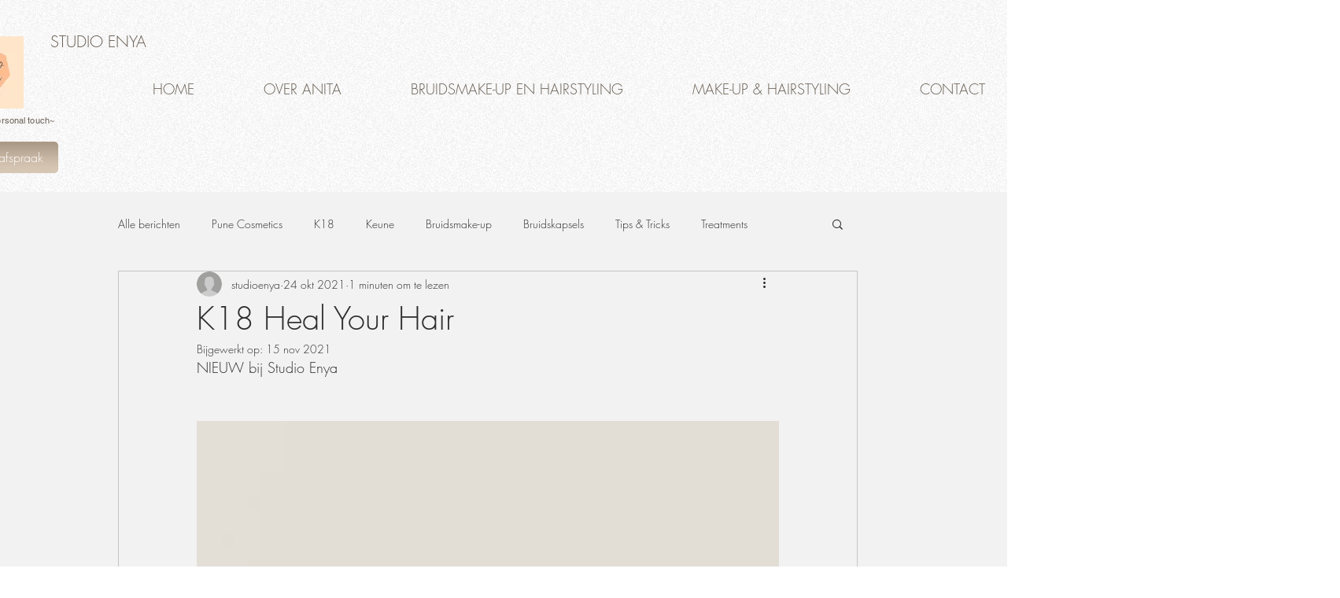

--- FILE ---
content_type: text/css; charset=utf-8
request_url: https://www.studioenya.nl/_serverless/pro-gallery-css-v4-server/layoutCss?ver=2&id=23m04-not-scoped&items=3556_1150_2048%7C3568_1200_1300%7C3592_1200_1300&container=1326_740_402.453125_720&options=gallerySizeType:px%7CenableInfiniteScroll:true%7CtitlePlacement:SHOW_ON_HOVER%7CimageMargin:5%7CisVertical:false%7CgridStyle:0%7CgalleryLayout:1%7CnumberOfImagesPerRow:0%7CgallerySizePx:300%7CcubeType:fill%7CgalleryThumbnailsAlignment:none
body_size: -177
content:
#pro-gallery-23m04-not-scoped [data-hook="item-container"][data-idx="0"].gallery-item-container{opacity: 1 !important;display: block !important;transition: opacity .2s ease !important;top: 0px !important;left: 0px !important;right: auto !important;height: 303px !important;width: 170px !important;} #pro-gallery-23m04-not-scoped [data-hook="item-container"][data-idx="0"] .gallery-item-common-info-outer{height: 100% !important;} #pro-gallery-23m04-not-scoped [data-hook="item-container"][data-idx="0"] .gallery-item-common-info{height: 100% !important;width: 100% !important;} #pro-gallery-23m04-not-scoped [data-hook="item-container"][data-idx="0"] .gallery-item-wrapper{width: 170px !important;height: 303px !important;margin: 0 !important;} #pro-gallery-23m04-not-scoped [data-hook="item-container"][data-idx="0"] .gallery-item-content{width: 170px !important;height: 303px !important;margin: 0px 0px !important;opacity: 1 !important;} #pro-gallery-23m04-not-scoped [data-hook="item-container"][data-idx="0"] .gallery-item-hover{width: 170px !important;height: 303px !important;opacity: 1 !important;} #pro-gallery-23m04-not-scoped [data-hook="item-container"][data-idx="0"] .item-hover-flex-container{width: 170px !important;height: 303px !important;margin: 0px 0px !important;opacity: 1 !important;} #pro-gallery-23m04-not-scoped [data-hook="item-container"][data-idx="0"] .gallery-item-wrapper img{width: 100% !important;height: 100% !important;opacity: 1 !important;} #pro-gallery-23m04-not-scoped [data-hook="item-container"][data-idx="1"].gallery-item-container{opacity: 1 !important;display: block !important;transition: opacity .2s ease !important;top: 0px !important;left: 175px !important;right: auto !important;height: 303px !important;width: 280px !important;} #pro-gallery-23m04-not-scoped [data-hook="item-container"][data-idx="1"] .gallery-item-common-info-outer{height: 100% !important;} #pro-gallery-23m04-not-scoped [data-hook="item-container"][data-idx="1"] .gallery-item-common-info{height: 100% !important;width: 100% !important;} #pro-gallery-23m04-not-scoped [data-hook="item-container"][data-idx="1"] .gallery-item-wrapper{width: 280px !important;height: 303px !important;margin: 0 !important;} #pro-gallery-23m04-not-scoped [data-hook="item-container"][data-idx="1"] .gallery-item-content{width: 280px !important;height: 303px !important;margin: 0px 0px !important;opacity: 1 !important;} #pro-gallery-23m04-not-scoped [data-hook="item-container"][data-idx="1"] .gallery-item-hover{width: 280px !important;height: 303px !important;opacity: 1 !important;} #pro-gallery-23m04-not-scoped [data-hook="item-container"][data-idx="1"] .item-hover-flex-container{width: 280px !important;height: 303px !important;margin: 0px 0px !important;opacity: 1 !important;} #pro-gallery-23m04-not-scoped [data-hook="item-container"][data-idx="1"] .gallery-item-wrapper img{width: 100% !important;height: 100% !important;opacity: 1 !important;} #pro-gallery-23m04-not-scoped [data-hook="item-container"][data-idx="2"].gallery-item-container{opacity: 1 !important;display: block !important;transition: opacity .2s ease !important;top: 0px !important;left: 460px !important;right: auto !important;height: 303px !important;width: 280px !important;} #pro-gallery-23m04-not-scoped [data-hook="item-container"][data-idx="2"] .gallery-item-common-info-outer{height: 100% !important;} #pro-gallery-23m04-not-scoped [data-hook="item-container"][data-idx="2"] .gallery-item-common-info{height: 100% !important;width: 100% !important;} #pro-gallery-23m04-not-scoped [data-hook="item-container"][data-idx="2"] .gallery-item-wrapper{width: 280px !important;height: 303px !important;margin: 0 !important;} #pro-gallery-23m04-not-scoped [data-hook="item-container"][data-idx="2"] .gallery-item-content{width: 280px !important;height: 303px !important;margin: 0px 0px !important;opacity: 1 !important;} #pro-gallery-23m04-not-scoped [data-hook="item-container"][data-idx="2"] .gallery-item-hover{width: 280px !important;height: 303px !important;opacity: 1 !important;} #pro-gallery-23m04-not-scoped [data-hook="item-container"][data-idx="2"] .item-hover-flex-container{width: 280px !important;height: 303px !important;margin: 0px 0px !important;opacity: 1 !important;} #pro-gallery-23m04-not-scoped [data-hook="item-container"][data-idx="2"] .gallery-item-wrapper img{width: 100% !important;height: 100% !important;opacity: 1 !important;} #pro-gallery-23m04-not-scoped .pro-gallery-prerender{height:303.18393924389045px !important;}#pro-gallery-23m04-not-scoped {height:303.18393924389045px !important; width:740px !important;}#pro-gallery-23m04-not-scoped .pro-gallery-margin-container {height:303.18393924389045px !important;}#pro-gallery-23m04-not-scoped .pro-gallery {height:303.18393924389045px !important; width:740px !important;}#pro-gallery-23m04-not-scoped .pro-gallery-parent-container {height:303.18393924389045px !important; width:745px !important;}